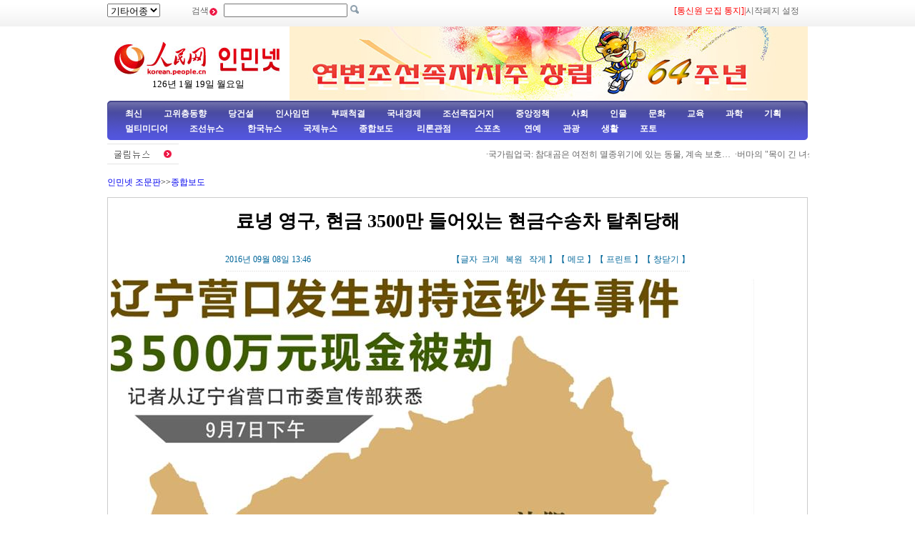

--- FILE ---
content_type: text/html
request_url: http://korea.cpc.people.com.cn/67406/15615616.html
body_size: 9390
content:
<!DOCTYPE html PUBLIC "-//W3C//DTD XHTML 1.0 Transitional//EN" "http://www.w3.org/TR/xhtml1/DTD/xhtml1-transitional.dtd">

<html xmlns="http://www.w3.org/1999/xhtml">

<head>

<meta http-equiv="Content-Type" content="text/html; charset=UTF-8" />

<meta name="copyright" content="人民网版权所有" />

<meta name="description" content="심양9월7일발신화통신:기자가7일저녁료녕성영구시위선전부로부터료해한데의하면당일오후,료녕성영구시(营口市)소속대석교시(大石桥市)에서현금수송차탈취사건이발생" />

<meta name="keywords" content="법률법규" />

<meta name="filetype" content="0">

<meta name="publishedtype" content="1">

<meta name="pagetype" content="1">

<meta name="catalogs" content="M_67406">

<meta name="contentid" content="M_15615616">

<meta name="publishdate" content="2016-09-08">

<meta name="author" content="M_1347">

<meta name="source" content="인민넷 原创稿">
<meta name="editor" content="M_1347">
<meta name="sourcetype" content="10">

<meta http-equiv="X-UA-Compatible" content="IE=EmulateIE7" />

<title>료녕&nbsp;영구,&nbsp;현금&nbsp;3500만&nbsp;들어있는&nbsp;현금수송차&nbsp;탈취당해--인민넷 조문판--人民网 </title>

<link href="/img/2009chaoxian/images/page.css" rel="stylesheet" type="text/css" />

<link href="/img/2009chaoxian/images/pagebd.css" rel="stylesheet" type="text/css" />

<!--[if IE 6]>

<style type="text/css">

.c2_a_1 span { display:block; width:220px; height:20px; float:left; margin:5px 0 0 20px; text-align:center;}

.c2_a_3 { width: 290px; height:auto; float:left; margin:0 35px 0 10px;}

.c2_a_3 .bt span { display:block; width:100px; height:auto; float:left; margin:5px 0 0 10px}

.c3_b_2 ul li{ float:left; width:148px; height:auto; color:#006699; text-align:center; margin:8px;}

.c4_b_3 { width:274px; height:auto; float:left; margin:6px 5px;}

.c6_1 { width:233px; height:auto; border:1px solid #D0D0D0; float:left; margin:0 6px 0 6px }

</style>

<![endif]-->

<script language="javascript" src="/img/2009chaoxian/effect.js"></script>

<script language="JavaScript" src="/css/searchforeign.js"></script>

<SCRIPT language="JavaScript" src="/css/newcontent2005/content.js"></SCRIPT>
<style type="text/css">
.text dl{
  position:relative;	
}
.text dl dd table td{
	width:940px;
}
.text dl dt{
 position:absolute;
 left:10px;
 z-index:20;
}
.text dl dt.right{
  left:900px;	
}
.text dl dt.left{
  left:10px;	
}
</style>

</head>



<body>

<div class="t01">

    <table width="980" border="0" cellspacing="0" cellpadding="0">

      <tr>

        <td width="120"><select onchange="javascript:window.open(this.options[this.selectedIndex].value)"> 
  <option>기타어종</option>
  <option value="http://tibet.people.com.cn/">장족어</option>
  <option value="http://mongol.people.com.cn/">몽골어</option><option value="http://uyghur.people.com.cn/">위글어</option><option value="http://kazakh.people.com.cn/">까자흐어</option><option value="http://yi.people.com.cn/">이족어</option><option value="http://sawcuengh.people.com.cn/">쫭족어</option>
</select></td>

        <td width="696"><form action="http://search.people.com.cn/rmw/GB/cpcforeignsearch/languagesearch.jsp" name="MLSearch" method="post" onsubmit="if(getParameter_DJ()==false) return false;" target="_blank">검색<img src="/img/2009chaoxian/images/t01.gif" width="13" height="13" />

          <input name="names" Id="names"  type="text" /><input type="hidden" name="language" value="8"/><input type="hidden" name="sitename" value="cpckorea"/><input type="hidden" name="XMLLIST"/>

        <input type="image" src="/img/2009chaoxian/images/t02.gif" style="width:13px; height:13px;"></form></td>

        <td width="193"><a href="/78529/15400594.html" target="_blank"><font color="red">[통신원 모집 통지]</a>|<a style="cursor:hand;" onclick="var strHref=window.location.href;this.style.behavior='url(#default#homepage)';this.setHomePage('http://korean.people.com.cn/index.html');" href="http://korean.people.com.cn/index.html">시작페지 설정</a></td>

      </tr>

    </table>

</div>

<table width="980" border="0" cellspacing="0" cellpadding="0" class="t02">

      <tr>

        <td width="255" align="center"><img src="/img/2014peoplelogo/rmw_logo_chao.jpg" width="235" height="50" border="0" usemap="#Map" style="margin-top:20px;" />

<map name="Map" id="Map">

  <area shape="rect" coords="2,2,128,48" href="http://www.people.com.cn/" target="_blank" />

  <area shape="rect" coords="141,7,232,46" href="http://korean.people.com.cn/" target="_blank" />

</map>

<script language="javascript">

var week; 

if(new Date().getDay()==0)          week="일요일"

if(new Date().getDay()==1)          week="월요일"

if(new Date().getDay()==2)          week="화요일" 

if(new Date().getDay()==3)          week="수요일"

if(new Date().getDay()==4)          week="목요일"

if(new Date().getDay()==5)          week="금요일"

if(new Date().getDay()==6)          week="토요일"

document.write("<br />"+new Date().getYear()+"년 "+(new Date().getMonth()+1)+"월 "+new Date().getDate()+"일 "+week);

</script></td>

        <td align="right" valign="middle"><img src="/mediafile/201609/02/F201609021232557646703610.jpg" width="725" height="103" border="0">
</td>

      </tr>

</table>

<div class="t03"><a target="_blank" href="http://korean.people.com.cn/310867/index.html">최신</a><a target="_blank" href="http://korean.people.com.cn/65098/index.html">고위층동향</a><a target="_blank" href="http://korean.people.com.cn/75433/75445/index.html">당건설</a><a target="_blank" href="http://korean.people.com.cn/65101/index.html">인사임면</a><a target="_blank" href="http://korean.people.com.cn/75443/index.html">부패척결</a><a target="_blank" href="http://korean.people.com.cn/65106/65130/70075/index.html">국내경제</a><a target="_blank" href="http://korean.people.com.cn/65106/65130/69621/index.html">조선족집거지</a><a target="_blank" href="http://korean.people.com.cn/73554/73555/75321/index.html">중앙정책</a><a target="_blank" href="http://korean.people.com.cn/73554/73555/75322/index.html">사회</a><a target="_blank" href="http://korean.people.com.cn/75000/index.html">인물</a><a target="_blank" href="http://korean.people.com.cn/84967/index.html">문화</a><a target="_blank" href="http://korean.people.com.cn/65106/65130/82875/index.html">교육</a><a target="_blank" href="http://korean.people.com.cn/125816/index.html">과학</a><a target="_blank" href="http://korean.people.com.cn/73554/index.html">기획</a><a target="_blank" href="http://korean.people.com.cn/178149/index.html">멀티미디어</a><a target="_blank" 
href="http://korean.people.com.cn/84966/98347/index.html">조선뉴스 </a><a target="_blank" href="http://korean.people.com.cn/84966/98348/index.html">한국뉴스</a><a target="_blank" href="/159469/index.html">국제뉴스</a><a target="_blank" href="http://korean.people.com.cn/67406/index.html">종합보도</a>  <a target="_blank" href="http://korean.people.com.cn/65105/index.html">  리론관점</a><a target="_blank" href="http://korean.people.com.cn/125818/index.html">  스포츠</a><a target="_blank" href="/159463/index.html">      연예</a><a target="_blank" href="http://korean.people.com.cn/125817/index.html">관광</a><a target="_blank" href="http://korean.people.com.cn/85872/index.html">생활</a><a target="_blank" href="http://korean.people.com.cn/111864/index.html">포토</a></div>

<table width="960" border="0" cellspacing="0" cellpadding="0" class="gd">
  <tr>
    <td width="103"><a href=""><img src="/img/2009chaoxian/images/t06.gif" alt="" width="103" height="29" align="absmiddle" /></a></td>
    <td width="91%" class="gd_1"><marquee direction="left" width="880" height="29" scrollamount="3" onmouseover=this.stop() onmouseout=this.start()>·<a href='/78529/15615610.html' target="_blank">국가림업국: 참대곰은 여전히 멸종위기에 있는 동물, 계속 보호…</a>&nbsp;
·<a href='/125803/15615398.html' target="_blank">버마의 &quot;목이 긴 녀성들&quot;</a>&nbsp;
·<a href='/67406/15615219.html' target="_blank">남방지역 강우과정, 동북 등 지역 다진성 강우 있을듯 </a>&nbsp;
·<a href='/78529/15615157.html' target="_blank">사진으로 보는 전국 각지 어린이들의 점심밥 메뉴</a>&nbsp;
·<a href='/67406/15615133.html' target="_blank">국가림업국, 세계자연보존련맹의 참대곰 멸종위기 등급 강등과 관…</a>&nbsp;
·<a href='/67406/15615126.html' target="_blank">항주, 언제 다시 돌아볼수 있을가?</a>&nbsp;
·<a href='/78529/15614975.html' target="_blank">금빛가을에 성회 맞아, 가장 인상깊은 항주</a>&nbsp;
·<a href='/78529/15614969.html' target="_blank">팽려원, 20개국집단 외국측 대표단 단장 부인들과 함께 &quot;에이…</a>&nbsp;
·<a href='/78529/15614965.html' target="_blank">팽려원, 20개국집단 외국측 대표단 단장 부인들과 함께 중국미…</a>&nbsp;
·<a href='/78529/15614915.html' target="_blank">G20항주정상회의 &quot;소청하&quot;</a>&nbsp;
·<a href='/67406/15614903.html' target="_blank">G20항주정상회의 포토뉴스</a>&nbsp;
·<a href='/67406/15614898.html' target="_blank">&quot;고품격&quot;의  Ｇ２０, 중국백성에게 어떤 기대할만한 &quot;복지&quot;를…</a>&nbsp;
·<a href='/67406/15614886.html' target="_blank">20개국집단 지도자 항주정상회의 계속 거행</a>&nbsp;
·<a href='/67406/15614810.html' target="_blank">G20 여러가지 &quot;처음&quot;, 무엇을 의미하는가</a>&nbsp;
·<a href='/125803/15614797.html' target="_blank">아들 심장 이식받은 남성 가슴에 청진기 대고 소리 들어</a>&nbsp;
·<a href='/78529/15614659.html' target="_blank">2.4메터 직경 &quot;초대형 월병&quot; 운남 곤명에서 선보여</a>&nbsp;
·<a href='/78529/15614639.html' target="_blank">국내외 매체기자 &quot;홍황지력&quot;으로 G20정상회의에 초점 모아</a>&nbsp;
·<a href='/67406/15614610.html' target="_blank">동영상: G20항주정상회의 문예공연</a>&nbsp;
·<a href='/78529/15614587.html' target="_blank">20개국집단 공상업계 정상회의 페막</a>&nbsp;
·<a href='/67406/15614548.html' target="_blank">G20항주정상회의기간, &quot;일대일로&quot; 귀빈들의 핵심단어로</a>&nbsp;
·<a href='/78529/15614497.html' target="_blank">오스트랄리아 대형악어, 소 밀렵하려다 경찰에 &quot;체포&quot;</a>&nbsp;
·<a href='/78529/15614447.html' target="_blank">20개국집단 공상업계 정상회의 개막</a>&nbsp;
·<a href='/67406/15614380.html' target="_blank">항주, 아름다운 중국의 아름다운 견본</a>&nbsp;
·<a href='/67406/15614149.html' target="_blank">길림성질병통제중심 전문가 도문에 가서 재난구조, 질병방지 지도</a>&nbsp;
·<a href='/67406/15614128.html' target="_blank">G20항주정상회의 보도센터 가동</a>&nbsp;
·<a href='/67406/15614061.html' target="_blank">2016년 20개국 그룹정상회의 제4차 조율원대회 개막</a>&nbsp;
·<a href='/78529/15613844.html' target="_blank">운남야생동물원, 첫번째 새끼참대곰 인공양육</a>&nbsp;
·<a href='/67406/15613799.html' target="_blank">태풍의 습격으로 두만강 백년만의 홍수 발생</a>&nbsp;
·<a href='/67406/15613721.html' target="_blank">중국외교부, 끼르끼즈스딴 대사관 테로에 &quot;엄정규탄&quot;</a>&nbsp;
·<a href='/125803/15613718.html' target="_blank">“장수 원해요? 맥주 드세요”</a>&nbsp;
·<a href='/125803/15613713.html' target="_blank">22년째 만리장성 쓰레기 줏는 영국인…“만리장성은 지구의 일부”</a>&nbsp;
·<a href='/125803/15613710.html' target="_blank">40센치메터 넘는 “괴물 금붕어”</a>&nbsp;
·<a href='/67406/15613701.html' target="_blank">제12기 전국인대상무위원회 중의약법초안 론의</a>&nbsp;
·<a href='/67406/15613699.html' target="_blank">전국녀성련합회 제11기5차집행위원회 새 얼굴</a>&nbsp;
·<a href='/67406/15613694.html' target="_blank">2025년 우리나라, 40개 국가제조업혁신쎈터 설립 예정</a>&nbsp;
·<a href='/125803/15613693.html' target="_blank">웨딩사진속 “포토밤”-야생 다람쥐</a>&nbsp;
·<a href='/67406/15613681.html' target="_blank">태풍 라이언록 소멸… &quot;사상 최초&quot; 기록</a>&nbsp;
·<a href='/67406/15613678.html' target="_blank">연변, 2016민족단결진보선전월활동을 전개할데 관한 통지</a>&nbsp;
·<a href='/125803/15613672.html' target="_blank">“안전하려면 짧은 치마 입지마?”인도의 황당한 범죄대책에 뿔난…</a>&nbsp;
·<a href='/67406/15613569.html' target="_blank">전국인대 상무위원회 구성인원: 배우 고가출연료에 대해 법률은 …</a>&nbsp;
·<a href='/67406/15613543.html' target="_blank">첫 국가급 뉴미디어 개방플랫폼 가동, 전통매체와의 융합발전 추동</a>&nbsp;
·<a href='/78529/15613529.html' target="_blank">G20 항주정상회담 곧 개막, 인민넷 기자 사전 체험(사진)</a>&nbsp;
·<a href='/67406/15613523.html' target="_blank">연변주 폭우, 9월 1일까지 계속될듯</a>&nbsp;
·<a href='/125803/15613449.html' target="_blank">노르웨이 순록 3백여마리, 벼락 맞아 숨져</a>&nbsp;
·<a href='/67406/15613415.html' target="_blank">길림성홍수방지가뭄대처지휘부 전 성 태풍방지 영상회의 소집</a>&nbsp;
·<a href='/67406/15613408.html' target="_blank">연변조선족자치주 인민정부 9.3명절 휴가통지</a>&nbsp;
·<a href='/67406/15613211.html' target="_blank">외교부, 조선 탄도미싸일발사문제 담론</a>&nbsp;
·<a href='/67406/15613209.html' target="_blank">외교부 대변인: 일본 사리사욕 위해 중국과 아프리카 관계 리간…</a>&nbsp;
·<a href='/67406/15613158.html' target="_blank">태풍 &quot;라이언록&quot;, 31일 동북 진입 예정</a>&nbsp;
·<a href='/125803/15613145.html' target="_blank">브라질남성,염소와의 결혼 선포</a>&nbsp;

</marquee></td>
  </tr>
</table>



<!--wb start-->

<h6 class="margin10 width980 clear"><a href="/index.html" class="clink">인민넷 조문판</a>&gt;&gt;<a href="/67406/index.html" class="clink">종합보도</a></h6>

<!--正文-->

<div class="text width978 clearfix">

  <h1>료녕 영구, 현금 3500만 들어있는 현금수송차 탈취당해</h1>

  <h2><em>2016년 09월 08일 13:46</em><span>【글자 <a href="#" class="a12red" onclick="return doZoom(16)">크게</a> 

                <a href="#" class="a12red" onclick="return doZoom(14)">복원</a> <a href="#" class="a12red" onclick="return doZoom(12)">작게</a>】【<a href='http://comments.people.com.cn/bbs_new/app/src/main/?action=list&id=15615616&channel_id=64045' class="a12red" target="_blank">메모</a>】【<a href="#" class="a12red" onclick="window.print();">프린트</a>】【<a href="javascript:window.close();" class="a12red">창닫기</a>】</span></h2>

  <dl class="clearfix">

    <dt class="left"></dt>

    <dd><table width='450' cellspacing=0 cellpadding=3 align=center><tr><td align='center'><img src="/mediafile/201609/08/F2016090813462717267201352.jpg"></td></tr><tr><td align=center><font color='#000000'></font></td></tr></table></dd>

    <dt class="right"></dt>

  </dl>

    <p id="zoom"><p>심양 9월 7일발 신화통신: 기자가7일 저녁 료녕성 영구시위 선전부로부터 료해한데 의하면 당일 오후, 료녕성 영구시(营口市) 소속 대석교시(大石桥市)에서 현금수송차 탈취사건이 발생했다.&nbsp; </p>
<p>료해한데 따르면 4명의 현금수송차 직원들이 무려 3500만원의 현금이 들어있는 중국농업은행의 현금수송차 한대를 탈취하여 도망갔다. 이날 저녁 9시쯤, 경찰은 용의자중 한명인 리씨(남, 35살, 모 금융압송회사 현금수송차 운전수)를 체포하고 565.9만원의 탈취금액도 되찾았다고 전했다. 경찰은 나머지 3명의 용의자들을 반드시 체포할것이라고 강력히 밝혔다(신화사).&nbsp; </p></p>

	<div class="num01"></div>
<div class="num02"></div>
<div class="bds_box" style="float:right;width:240px;"><script src="/img/2011mw/bdscode01.js" type="text/javascript" charset="utf-8"></script></div>

  <div class="editor"><span>래원: <a href="http://korean.people.com.cn/">인민넷</a></span><em>（편집: 김홍화）</em></div>

</div>

<!--正文 end-->

<!--高清推荐-->

<div class="pic01 margin10 width978 clearfix">
  <h2><img src="/img/2009chaoxian/images/pic/icon01.gif" width="12" height="12" alt=" " />조한뉴스</h2>
  <div id="demorm" style="overflow:hidden; width:900px; height:150px;">
    <table><tr><td id="demorm1">
    <table><tr>
  <ul><td><li><span><a href="/78529/15615258.html" target="_blank"><img src="/mediafile/201609/07/F2016090714082772567201335.jpg" width="140" height="97" border="0" alt="김정은, 조선인민군 지도해 탄도로케트 발사훈련 진행"></a></span><a href="/78529/15615258.html" target="_blank">김정은,&nbsp;조선인민군&nbsp;지도해&nbsp;탄도로케트&nbsp;발사훈련&nbsp;진행</a></li></td>
<td><li><span><a href="/78529/15615251.html" target="_blank"><img src="/mediafile/201609/07/F2016090714062049667201329.jpg" width="140" height="97" border="0" alt="조선주재 사절단과 국제기구 대표, 평양체육기재공장과 금배체육인종합식품공장 참관"></a></span><a href="/78529/15615251.html" target="_blank">조선주재&nbsp;사절단과&nbsp;국제기구&nbsp;대표,&nbsp;평양체육기재공장과&nbsp;금배체육인종합식품공장&nbsp;참관</a></li></td>
<td><li><span><a href="/78529/15614873.html" target="_blank"><img src="/mediafile/201609/06/F2016090612571142067201260.jpg" width="140" height="97" border="0" alt="제12회 평양가을철국제상품전시회 개막(사진)"></a></span><a href="/78529/15614873.html" target="_blank">제12회&nbsp;평양가을철국제상품전시회&nbsp;개막(사진)</a></li></td>
<td><li><span><a href="/78529/15614504.html" target="_blank"><img src="/mediafile/201609/05/F2016090513265983167201190.jpg" width="140" height="97" border="0" alt="중외매체 항주 주목, 한국 등 국가 주제관 선보여"></a></span><a href="/78529/15614504.html" target="_blank">중외매체&nbsp;항주&nbsp;주목,&nbsp;한국&nbsp;등&nbsp;국가&nbsp;주제관&nbsp;선보여</a></li></td>
<td><li><span><a href="/78529/15614142.html" target="_blank"><img src="/mediafile/201609/02/F2016090213150992667201135.jpg" width="140" height="97" border="0" alt="조선주재 외교-국제기구 대표 평양중등학원과 문수기능재활원 참관"></a></span><a href="/78529/15614142.html" target="_blank">조선주재&nbsp;외교-국제기구&nbsp;대표&nbsp;평양중등학원과&nbsp;문수기능재활원&nbsp;참관</a></li></td>
<td><li><span><a href="/78529/15613036.html" target="_blank"><img src="/mediafile/201608/29/F2016082914385212667201004.jpg" width="140" height="97" border="0" alt="조선, 청년동맹 제9차 전국대표대회 경축"></a></span><a href="/78529/15613036.html" target="_blank">조선,&nbsp;청년동맹&nbsp;제9차&nbsp;전국대표대회&nbsp;경축</a></li></td>
<td><li><span><a href="/78529/15612462.html" target="_blank"><img src="/mediafile/201608/26/F2016082613324201367200953.jpg" width="140" height="97" border="0" alt="조선중앙통신사: 김정은 지도 잠수함 탄도미싸일 시험발사 성공적"></a></span><a href="/78529/15612462.html" target="_blank">조선중앙통신사:&nbsp;김정은&nbsp;지도&nbsp;잠수함&nbsp;탄도미싸일&nbsp;시험발사&nbsp;성공적</a></li></td>
<td><li><span><a href="/84966/98348/15611952.html" target="_blank"><img src="/mediafile/201608/24/F201608241340592826702920.jpg" width="140" height="97" border="0" alt="한국 검찰측, 사기죄혐의로 박근혜 동생 정식 조사"></a></span><a href="/84966/98348/15611952.html" target="_blank">한국&nbsp;검찰측,&nbsp;사기죄혐의로&nbsp;박근혜&nbsp;동생&nbsp;정식&nbsp;조사</a></li></td>
<td><li><span><a href="/78529/15609891.html" target="_blank"><img src="/mediafile/201608/16/F2016081613045458567200726.jpg" width="140" height="97" border="0" alt="조선민중 '해방일' 기념해 령수동상에 헌화(사진)"></a></span><a href="/78529/15609891.html" target="_blank">조선민중&nbsp;&quot;해방일&quot;&nbsp;기념해&nbsp;령수동상에&nbsp;헌화(사진)</a></li></td>
<td><li><span><a href="/84966/98348/15609882.html" target="_blank"><img src="/mediafile/201608/16/F201608161257286576702270.jpg" width="140" height="97" border="0" alt="한국 성주군, 사드철회 대규모 삭발식 거행"></a></span><a href="/84966/98348/15609882.html" target="_blank">한국&nbsp;성주군,&nbsp;사드철회&nbsp;대규모&nbsp;삭발식&nbsp;거행</a></li></td>

</ul>
  </tr></table>
    </td>
  	<td id="demorm2"></td>
    </tr></table>
    </div>
</div>
<script language="javascript" type="text/javascript"><!--
  var speed_rm=20//速度数值越大速度越慢
  demorm2.innerHTML=demorm1.innerHTML
  function Marquee_rm(){
  if(demorm2.offsetWidth-demorm.scrollLeft<=0)
  demorm.scrollLeft-=demorm1.offsetWidth
  else{
  demorm.scrollLeft++
  }
  }
  var MyMar_rm=setInterval(Marquee_rm,speed_rm)
  demorm.onmouseover=function() {clearInterval(MyMar_rm)}
  demorm.onmouseout=function() {MyMar_rm=setInterval(Marquee_rm,speed_rm)}
  -->
  </script>

<div class="pic01 margin10 width978 clearfix">
  <h2><img src="/img/2009chaoxian/images/pic/icon01.gif" width="12" height="12" alt=" " />천하만사</h2>
  <ul><td><li><span><a href="/125803/15615398.html" target="_blank"><img src="/mediafile/201609/07/F201609071523005476704039.jpg" width="140" height="97" border="0" alt="버마의 '목이 긴 녀성들'"></a></span><a href="/125803/15615398.html" target="_blank">버마의&nbsp;&quot;목이&nbsp;긴&nbsp;녀성들&quot;</a></li></td>
<td><li><span><a href="/125803/15614797.html" target="_blank"><img src="/mediafile/201609/05/F201609051616350796703826.jpg" width="140" height="97" border="0" alt="아들 심장 이식받은 남성 가슴에 청진기 대고 소리 들어"></a></span><a href="/125803/15614797.html" target="_blank">아들&nbsp;심장&nbsp;이식받은&nbsp;남성&nbsp;가슴에&nbsp;청진기&nbsp;대고&nbsp;소리&nbsp;들어</a></li></td>
<td><li><span><a href="/78529/15614659.html" target="_blank"><img src="/mediafile/201609/05/F2016090514482338067201242.jpg" width="140" height="97" border="0" alt="2.4메터 직경 '초대형 월병' 운남 곤명에서 선보여"></a></span><a href="/78529/15614659.html" target="_blank">2.4메터&nbsp;직경&nbsp;&quot;초대형&nbsp;월병&quot;&nbsp;운남&nbsp;곤명에서&nbsp;선보여</a></li></td>
<td><li><span><a href="/78529/15614497.html" target="_blank"><img src="/mediafile/201609/05/F2016090513240322667201186.jpg" width="140" height="97" border="0" alt="오스트랄리아 대형악어, 소 밀렵하려다 경찰에 '체포'"></a></span><a href="/78529/15614497.html" target="_blank">오스트랄리아&nbsp;대형악어,&nbsp;소&nbsp;밀렵하려다&nbsp;경찰에&nbsp;&quot;체포&quot;</a></li></td>
<td><li><span><a href="/125803/15613718.html" target="_blank"><img src="/mediafile/201608/31/F201608311614533286703489.jpg" width="140" height="97" border="0" alt="“장수 원해요? 맥주 드세요”"></a></span><a href="/125803/15613718.html" target="_blank">“장수&nbsp;원해요?&nbsp;맥주&nbsp;드세요”</a></li></td>

</ul>
</div>

<div class="pic01 margin10 width978 clearfix">
  <h2><img src="/img/2009chaoxian/images/pic/icon01.gif" width="12" height="12" alt=" " />연예</h2>
  <ul><td><li><span><a href="/159463/15615586.html" target="_blank"><img src="/mediafile/201609/08/F201609081334528066704127.jpg" width="140" height="97" border="0" alt="리다해와 세븐, 정식으로 열애 인정"></a></span><a href="/159463/15615586.html" target="_blank">리다해와&nbsp;세븐,&nbsp;정식으로&nbsp;열애&nbsp;인정</a></li></td>
<td><li><span><a href="/78529/15615175.html" target="_blank"><img src="/mediafile/201609/07/F2016090713241518267201317.jpg" width="140" height="97" border="0" alt="'W-두개의 세계' 리종석, 패션화보 공개"></a></span><a href="/78529/15615175.html" target="_blank">&quot;W-두개의&nbsp;세계&quot;&nbsp;리종석,&nbsp;패션화보&nbsp;공개</a></li></td>
<td><li><span><a href="/78529/15614953.html" target="_blank"><img src="/mediafile/201609/06/F2016090614043069967201287.jpg" width="140" height="97" border="0" alt="전지현, 런던 아웃도어 화보 공개"></a></span><a href="/78529/15614953.html" target="_blank">전지현,&nbsp;런던&nbsp;아웃도어&nbsp;화보&nbsp;공개</a></li></td>
<td><li><span><a href="/159463/15614608.html" target="_blank"><img src="/mediafile/201609/05/F201609051420445426703759.jpg" width="140" height="97" border="0" alt="한국 걸그룹 에이핑크, 정규 3집으로 26일 컴백"></a></span><a href="/159463/15614608.html" target="_blank">한국&nbsp;걸그룹&nbsp;에이핑크,&nbsp;정규&nbsp;3집으로&nbsp;26일&nbsp;컴백</a></li></td>
<td><li><span><a href="/159463/15614194.html" target="_blank"><img src="/mediafile/201609/02/F201609021344203586703620.jpg" width="140" height="97" border="0" alt="김은숙작가 새 작품 '도깨비' 첫 대본리딩 가져, 공유 4년만에 스크린 복귀"></a></span><a href="/159463/15614194.html" target="_blank">김은숙작가&nbsp;새&nbsp;작품&nbsp;&quot;도깨비&quot;&nbsp;첫&nbsp;대본리딩&nbsp;가져,&nbsp;공유&nbsp;4년만에&nbsp;스크린&nbsp;복귀</a></li></td>

</ul>
</div>

<!--高清推荐 end-->

<!--留言区-->

<div class="liuyan_line marg_top10 clear"></div>

<div class="liuyan_content clearfix">

  <div class="liuyan_left">

    <h2><img src="/img/2009chaoxian/images/pic/icon01.gif" width="12" height="12" alt=" " /><a href="http://korean.people.com.cn/75408/index.html" target="_blank">추천뉴스</a></h2>

    <dl>

	<dd>·<a href='/65106/65130/70075/15615583.html' target="_blank">연변,&nbsp;두만강&nbsp;개방의&nbsp;문&nbsp;활짝&nbsp;열어</a></dd>
<dd>·<a href='/84967/15615404.html' target="_blank">연변가무단&nbsp;맹철학단장:&nbsp;&quot;아리랑꽃&quot;&nbsp;제작에&nbsp;대한&nbsp;비하…</a></dd>
<dd>·<a href='/67406/15615126.html' target="_blank">항주,&nbsp;언제&nbsp;다시&nbsp;돌아볼수&nbsp;있을가?</a></dd>
<dd>·<a href='/67406/15614810.html' target="_blank">G20&nbsp;여러가지&nbsp;&quot;처음&quot;,&nbsp;무엇을&nbsp;의미하는가</a></dd>
<dd>·<a href='/78529/15614703.html' target="_blank">순의정음우리말학교&nbsp;정식&nbsp;오픈</a></dd>
<dd>·<a href='/84967/15614611.html' target="_blank">전국정협&nbsp;위원,중국무용가협회&nbsp;주석&nbsp;풍쌍백:문화전통은&nbsp;…</a></dd>
<dd>·<a href='/310773/310780/15614526.html' target="_blank">[정음문화칼럼32]태풍이&nbsp;가져온&nbsp;재난을&nbsp;사랑으로&nbsp;이겨…</a></dd>
<dd>·<a href='/67406/15614380.html' target="_blank">항주,&nbsp;아름다운&nbsp;중국의&nbsp;아름다운&nbsp;견본</a></dd>
<dd>·<a href='/73554/73555/75321/15614291.html' target="_blank">고용단위&nbsp;인원&nbsp;초빙시&nbsp;모집요강에&nbsp;월급,복지대우&nbsp;등&nbsp;내…</a></dd>
<dd>·<a href='/310773/310780/15612969.html' target="_blank">[정음문화칼럼31]&nbsp;말의&nbsp;힘</a></dd>



    </dl>

  </div>

  <div class="liuyan_right">

	<h2><img src="/img/2009chaoxian/images/pic/icon01.gif" width="12" height="12" alt=" " />많이 본 기사</h2>

    <ol>

    <li><span>1</span><a href="/73554/73555/75322/15615208.html" title="여러 지역 양로금 상향조정 공포, 어떻게 약속을 리행할것인가?" target="_blank">여러 지역 양로금 상향조정 공포…</a></li><li><span>2</span><a href="/78529/15615157.html" title="사진으로 보는 전국 각지 어린이들의 점심밥 메뉴" target="_blank">사진으로 보는 전국 각지 어린이…</a></li><li><span>3</span><a href="/84967/15615404.html" title="연변가무단 맹철학단장: '아리랑꽃' 제작에 대한 비하인드 스토리 전해" target="_blank">연변가무단 맹철학단장: &quot;아리랑…</a></li><li><span>4</span><a href="/78529/15615162.html" title="사진으로 보는 전국 각지 어린이들의 점심밥 메뉴(6)" target="_blank">사진으로 보는 전국 각지 어린이…</a></li><li><span>5</span><a href="/78529/15615251.html" title="조선주재 사절단과 국제기구 대표, 평양체육기재공장과 금배체육인종합식품공장 참관" target="_blank">조선주재 사절단과 국제기구 대표…</a></li><li><span>6</span><a href="/78529/15615258.html" title="김정은, 조선인민군 지도해 탄도로케트 발사훈련 진행" target="_blank">김정은, 조선인민군 지도해 탄도…</a></li><li><span>7</span><a href="/78529/15615159.html" title="사진으로 보는 전국 각지 어린이들의 점심밥 메뉴(3)" target="_blank">사진으로 보는 전국 각지 어린이…</a></li><li><span>8</span><a href="/78529/15615160.html" title="사진으로 보는 전국 각지 어린이들의 점심밥 메뉴(4)" target="_blank">사진으로 보는 전국 각지 어린이…</a></li><li><span>9</span><a href="/78529/15615158.html" title="사진으로 보는 전국 각지 어린이들의 점심밥 메뉴(2)" target="_blank">사진으로 보는 전국 각지 어린이…</a></li><li><span>10</span><a href="/78529/15615161.html" title="사진으로 보는 전국 각지 어린이들의 점심밥 메뉴(5)" target="_blank">사진으로 보는 전국 각지 어린이…</a></li>

	</ol>

  </div>

</div>

<div class="liuyan_line marg_bt10 clear"></div>

<!--copyright-->

<div class="copyright"><a class="txt_12" href="mailto:korea@peopledaily.com.cn">E_mail: korea@peopledaily.com.cn</a> <br /><a target="_blank" href="http://korean.people.com.cn/">인민일보사 소개</a> |<a target="_blank" href="http://korea.cpc.people.com.cn/76027/5180020.html"> 인민넷 소개</a> | <a target="_blank" href="http://korea.cpc.people.com.cn/76027/5180057.html">중국공산당뉴스 소개/련락방식</a> | <a target="_blank" href="http://korean.people.com.cn/#">사이트맵</a> | <a target="_blank" href="http://korean.people.com.cn/76033/index.html">RSS</a><br />
저작권은 인민넷 소유이며 서면허가 없이 어떤 목적을 위해서도 사용할수 없습니다.<br />Copyright &copy; 1997-2013 by www.people.com.cn. all rights reserved
</div>



<img src="http://58.68.146.44:8000/e.gif?id=15615616;0" width=0 height=0>
<style type="text/css">
.bdsharebuttonbox{background:none;}
</style>

<script src="/css/2010tianrun/webdig_test.js" language="javascript" type="text/javascript"></script>

</body>

</html>




--- FILE ---
content_type: application/javascript
request_url: http://korea.cpc.people.com.cn/img/2011mw/bdscode01.js
body_size: 656
content:
document.write('<style>.bdsharebuttonbox{background:#ffffff;}.bd_weixin_popup .bd_weixin_popup_main,.bd_weixin_popup .bd_weixin_popup_main div,.bd_weixin_popup .bd_weixin_popup_main table,.bd_weixin_popup .bd_weixin_popup_main td{direction:ltr;}</style>');
document.write('<div class="bdsharebuttonbox"><a href="#" class="bds_more" data-cmd="more"></a><a href="#" class="bds_people" data-cmd="people" title="分享到人民微博"></a><a href="#" class="bds_tsina" data-cmd="tsina" title="分享到新浪微博"></a><a href="#" class="bds_qzone" data-cmd="qzone" title="分享到QQ空间"></a><a href="#" class="bds_tqq" data-cmd="tqq" title="分享到腾讯微博"></a><a href="#" class="bds_weixin" data-cmd="weixin" title="分享到微信"></a><a href="#" class="bds_fbook" data-cmd="fbook" title="分享到Facebook"></a><a href="#" class="bds_twi" data-cmd="twi" title="分享到Twitter"></a></div>');
//<a href="#" class="bds_renren" data-cmd="renren" title="分享到人人网"></a><a href="#" class="bds_tsohu" data-cmd="tsohu" title="分享到搜狐微博"></a>
document.write('<script>window._bd_share_config={"common":{"bdSnsKey":{},"bdText":"","bdMini":"2","bdMiniList":false,"bdPic":"","bdStyle":"0","bdSize":"16"},"share":{}};with(document)0[(getElementsByTagName(\'head\')[0]||body).appendChild(createElement(\'script\')).src=\'http://bdimg.share.baidu.com/static/api/js/share.js?v=89860593.js?cdnversion=\'+~(-new Date()/36e5)];</script>');